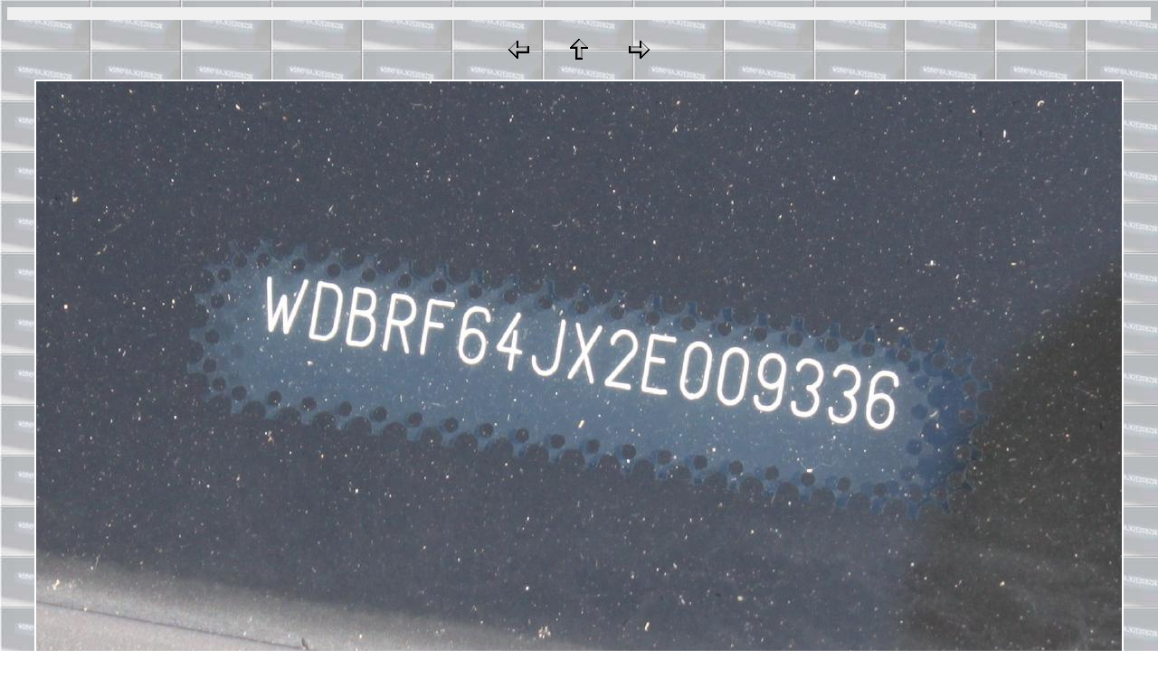

--- FILE ---
content_type: text/html
request_url: http://gallery.primofish.com/2011/Family&Friends/110912_Paul_Mercedez/html/IMG_1596.htm
body_size: 1378
content:
<HTML>
	<HEAD>
		<TITLE></TITLE>
		<META name="generator" content="LView(R) Pro Web Gallery">
		<META http-equiv="Content-Type" content="text/html; charset=iso-8859-1">
	</HEAD>

<BODY link="#FF0000" vlink="#52188C" bgcolor="#FFFFFF" background="../backgrounds/IMG_1596.jpg">
<CENTER>
<TABLE border="0" cellpadding="5" cellspacing="2" width="100%" bgcolor="#F0F0F0" >
<TR>
<TD><H2><CENTER><FONT color="#000000"> </H2></FONT></CENTER>
</TD>
</TR>
</TABLE>
</CENTER>
<P>
<CENTER>
<TABLE border="0" cellpadding="0" cellspacing="2" width="200">
	<TR>
		<TD width="80" align="center"><A href="../html/IMG_1594.htm"><IMG src="../images/Prev.gif" width="30" height="30" border="0" alt="Previous"></A></TD>
		<TD width="80" align="center"><A href="../index.htm"><IMG src="../images/Up.gif" width="30" height="30" border="0" alt="Index"></A></TD>
		<TD width="80" align="center"><A href="../html/IMG_1597.htm"><IMG src="../images/Next.gif" width="30" height="30" border="0" alt="Next"></A></TD>
	</TR>
</TABLE>
</CENTER>
<P>
<CENTER>
<TABLE border="0" cellpadding="0" cellspacing="2" width="200" bgcolor="#FFFFFF" >
	<TR>
		<TD>
			<IMG src="../images/IMG_1596.jpg" border="0" alt="IMG_1596"></CENTER>
		</TD>
	</TR>
	<TR>
		<TD align="center" valign="top">
			<FONT size="2">IMG_1596</FONT>
		</TD>
	</TR>
</TABLE>
</CENTER>
</BODY>

</HTML>
